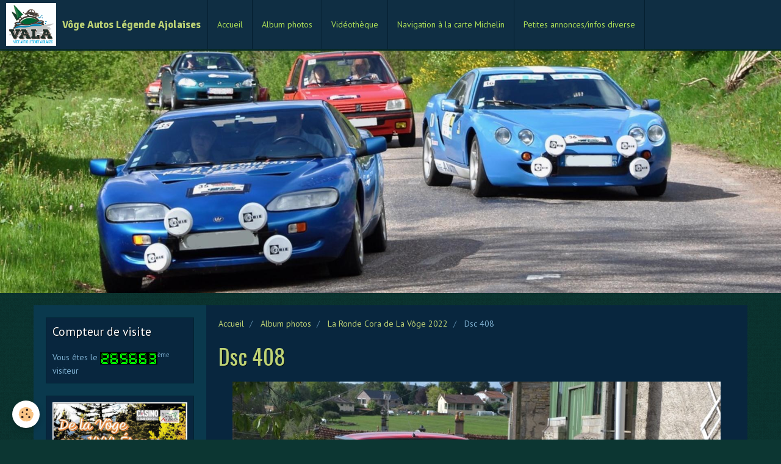

--- FILE ---
content_type: text/html; charset=UTF-8
request_url: http://www.valajolaises.fr/album-photos/la-ronde-cora-de-la-voge-2022/dsc-408.html
body_size: 26919
content:
<!DOCTYPE html>
<html lang="fr">
    <head>
        <title>Dsc 408</title>
        <!-- smart / racing -->
<meta http-equiv="Content-Type" content="text/html; charset=utf-8">
<!--[if IE]>
<meta http-equiv="X-UA-Compatible" content="IE=edge">
<![endif]-->
<meta name="viewport" content="width=device-width, initial-scale=1, maximum-scale=1.0, user-scalable=no">
<meta name="msapplication-tap-highlight" content="no">
  <link rel="image_src" href="http://www.valajolaises.fr/medias/album/dsc-408.jpg" />
  <meta property="og:image" content="http://www.valajolaises.fr/medias/album/dsc-408.jpg" />
  <link rel="canonical" href="http://www.valajolaises.fr/album-photos/la-ronde-cora-de-la-voge-2022/dsc-408.html">
<meta name="generator" content="e-monsite (e-monsite.com)">







        <meta name="theme-color" content="#0F2E43">
        <meta name="msapplication-navbutton-color" content="#0F2E43">
        <meta name="apple-mobile-web-app-capable" content="yes">
        <meta name="apple-mobile-web-app-status-bar-style" content="black-translucent">

                
                                    
                                    
                                     
                                                                                                                    
            <link href="https://fonts.googleapis.com/css?family=PT%20Sans:300,400,700%7COswald:300,400,700%7CSignika:300,400,700&display=swap" rel="stylesheet">
        
        <link href="https://maxcdn.bootstrapcdn.com/font-awesome/4.7.0/css/font-awesome.min.css" rel="stylesheet">

        <link href="//www.valajolaises.fr/themes/combined.css?v=6_1646067808_207" rel="stylesheet">

        <!-- EMS FRAMEWORK -->
        <script src="//www.valajolaises.fr/medias/static/themes/ems_framework/js/jquery.min.js"></script>
        <!-- HTML5 shim and Respond.js for IE8 support of HTML5 elements and media queries -->
        <!--[if lt IE 9]>
        <script src="//www.valajolaises.fr/medias/static/themes/ems_framework/js/html5shiv.min.js"></script>
        <script src="//www.valajolaises.fr/medias/static/themes/ems_framework/js/respond.min.js"></script>
        <![endif]-->
        <script src="//www.valajolaises.fr/medias/static/themes/ems_framework/js/ems-framework.min.js?v=2072"></script>
        <script src="http://www.valajolaises.fr/themes/content.js?v=6_1646067808_207&lang=fr"></script>

            <script src="//www.valajolaises.fr/medias/static/js/rgpd-cookies/jquery.rgpd-cookies.js?v=2072"></script>
    <script>
                                    $(document).ready(function() {
            $.RGPDCookies({
                theme: 'ems_framework',
                site: 'www.valajolaises.fr',
                privacy_policy_link: '/about/privacypolicy/',
                cookies: [{"id":null,"favicon_url":"https:\/\/ssl.gstatic.com\/analytics\/20210414-01\/app\/static\/analytics_standard_icon.png","enabled":true,"model":"google_analytics","title":"Google Analytics","short_description":"Permet d'analyser les statistiques de consultation de notre site","long_description":"Indispensable pour piloter notre site internet, il permet de mesurer des indicateurs comme l\u2019affluence, les produits les plus consult\u00e9s, ou encore la r\u00e9partition g\u00e9ographique des visiteurs.","privacy_policy_url":"https:\/\/support.google.com\/analytics\/answer\/6004245?hl=fr","slug":"google-analytics"},{"id":null,"favicon_url":"","enabled":true,"model":"addthis","title":"AddThis","short_description":"Partage social","long_description":"Nous utilisons cet outil afin de vous proposer des liens de partage vers des plateformes tiers comme Twitter, Facebook, etc.","privacy_policy_url":"https:\/\/www.oracle.com\/legal\/privacy\/addthis-privacy-policy.html","slug":"addthis"}],
                modal_title: 'Gestion\u0020des\u0020cookies',
                modal_description: 'd\u00E9pose\u0020des\u0020cookies\u0020pour\u0020am\u00E9liorer\u0020votre\u0020exp\u00E9rience\u0020de\u0020navigation,\nmesurer\u0020l\u0027audience\u0020du\u0020site\u0020internet,\u0020afficher\u0020des\u0020publicit\u00E9s\u0020personnalis\u00E9es,\nr\u00E9aliser\u0020des\u0020campagnes\u0020cibl\u00E9es\u0020et\u0020personnaliser\u0020l\u0027interface\u0020du\u0020site.',
                privacy_policy_label: 'Consulter\u0020la\u0020politique\u0020de\u0020confidentialit\u00E9',
                check_all_label: 'Tout\u0020cocher',
                refuse_button: 'Refuser',
                settings_button: 'Param\u00E9trer',
                accept_button: 'Accepter',
                callback: function() {
                    // website google analytics case (with gtag), consent "on the fly"
                    if ('gtag' in window && typeof window.gtag === 'function') {
                        if (window.jsCookie.get('rgpd-cookie-google-analytics') === undefined
                            || window.jsCookie.get('rgpd-cookie-google-analytics') === '0') {
                            gtag('consent', 'update', {
                                'ad_storage': 'denied',
                                'analytics_storage': 'denied'
                            });
                        } else {
                            gtag('consent', 'update', {
                                'ad_storage': 'granted',
                                'analytics_storage': 'granted'
                            });
                        }
                    }
                }
            });
        });
    </script>

        <script async src="https://www.googletagmanager.com/gtag/js?id=G-4VN4372P6E"></script>
<script>
    window.dataLayer = window.dataLayer || [];
    function gtag(){dataLayer.push(arguments);}
    
    gtag('consent', 'default', {
        'ad_storage': 'denied',
        'analytics_storage': 'denied'
    });
    
    gtag('js', new Date());
    gtag('config', 'G-4VN4372P6E');
</script>

        
    <!-- Global site tag (gtag.js) -->
        <script async src="https://www.googletagmanager.com/gtag/js?id=UA-116416768-1"></script>
        <script>
        window.dataLayer = window.dataLayer || [];
        function gtag(){dataLayer.push(arguments);}

gtag('consent', 'default', {
            'ad_storage': 'denied',
            'analytics_storage': 'denied'
        });
        gtag('set', 'allow_ad_personalization_signals', false);
                gtag('js', new Date());
        gtag('config', 'UA-116416768-1');
    </script>
        <script type="application/ld+json">
    {
        "@context" : "https://schema.org/",
        "@type" : "WebSite",
        "name" : "Vôge Autos Légende Ajolaises",
        "url" : "http://www.valajolaises.fr/"
    }
</script>
            </head>
    <body id="album-photos_run_la-ronde-cora-de-la-voge-2022_dsc-408" class="default menu-fixed">
        

        
        <!-- NAV -->
        <nav class="navbar navbar-top navbar-fixed-top">
            <div class="container">
                <div class="navbar-header">
                                        <button data-toggle="collapse" data-target="#navbar" data-orientation="horizontal" class="btn btn-link navbar-toggle">
                		<i class="fa fa-bars"></i>
					</button>
                                                            <a class="brand" href="http://www.valajolaises.fr/">
                                                <img src="http://www.valajolaises.fr/medias/site/logos/logo_val6-01.jpg" alt="Vôge Autos Légende Ajolaises" class="visible-desktop">
                                                                        <span>Vôge Autos Légende Ajolaises</span>
                                            </a>
                                    </div>
                                <div id="navbar" class="collapse">
                        <ul class="nav navbar-nav">
                    <li>
                <a href="http://www.valajolaises.fr/">
                                        Accueil
                </a>
                            </li>
                    <li>
                <a href="http://www.valajolaises.fr/album-photos/">
                                        Album photos
                </a>
                            </li>
                    <li>
                <a href="http://www.valajolaises.fr/pages/videotheque-1.html">
                                        Vidéothèque
                </a>
                            </li>
                    <li>
                <a href="http://www.valajolaises.fr/pages/navigation-a-la-carte-michelin.html">
                                        Navigation à la carte Michelin
                </a>
                            </li>
                    <li>
                <a href="http://www.valajolaises.fr/pages/petites-annonces-infos-diverses.html">
                                        Petites annonces/infos diverse
                </a>
                            </li>
            </ul>

                </div>
                
                            </div>
        </nav>
                <!-- HEADER -->
        <header id="header">
                        &nbsp;
                    </header>
        <!-- //HEADER -->
        
        <!-- WRAPPER -->
                                                                <div id="wrapper" class="container">
            <!-- MAIN -->
            <div id="main">
                                       <ol class="breadcrumb">
                  <li>
            <a href="http://www.valajolaises.fr/">Accueil</a>
        </li>
                        <li>
            <a href="http://www.valajolaises.fr/album-photos/">Album photos</a>
        </li>
                        <li>
            <a href="http://www.valajolaises.fr/album-photos/la-ronde-cora-de-la-voge-2022/">La Ronde Cora de La Vôge 2022</a>
        </li>
                        <li class="active">
            Dsc 408
         </li>
            </ol>
                                
                                                                    
                                <div class="view view-album" id="view-item" data-category="la-ronde-cora-de-la-voge-2022" data-id-album="632801e4009e59e2e9c5ff6a">
    <h1 class="view-title">Dsc 408</h1>
    
    

    <p class="text-center">
        <img src="http://www.valajolaises.fr/medias/album/dsc-408.jpg" alt="Dsc 408">
    </p>

    <ul class="category-navigation">
        <li>
                            <a href="http://www.valajolaises.fr/album-photos/la-ronde-cora-de-la-voge-2022/dsc-0230.html" class="btn btn-default">
                    <i class="fa fa-angle-left fa-lg"></i>
                    <img src="http://www.valajolaises.fr/medias/album/dsc-0230.jpg?fx=c_80_80" width="80" alt="">
                </a>
                    </li>

        <li>
            <a href="http://www.valajolaises.fr/album-photos/la-ronde-cora-de-la-voge-2022/" class="btn btn-small btn-default">Retour</a>
        </li>

        <li>
                            <a href="http://www.valajolaises.fr/album-photos/la-ronde-cora-de-la-voge-2022/dsc-0233.html" class="btn btn-default">
                    <img src="http://www.valajolaises.fr/medias/album/dsc-0233.jpg?fx=c_80_80" width="80" alt="">
                    <i class="fa fa-angle-right fa-lg"></i>
                </a>
                    </li>
    </ul>

    

<div class="plugins">
               <div id="social-571af7dbbae64d87827055db" class="plugin" data-plugin="social">
    <div class="a2a_kit a2a_kit_size_32 a2a_default_style">
        <a class="a2a_dd" href="https://www.addtoany.com/share"></a>
        <a class="a2a_button_facebook"></a>
        <a class="a2a_button_twitter"></a>
        <a class="a2a_button_email"></a>
    </div>
    <script>
        var a2a_config = a2a_config || {};
        a2a_config.onclick = 1;
        a2a_config.locale = "fr";
    </script>
    <script async src="https://static.addtoany.com/menu/page.js"></script>
</div>    
    
    </div>
</div>

            </div>
            <!-- //MAIN -->

                        <!-- SIDEBAR -->
            <div id="sidebar">
                <div id="sidebar-wrapper">
                    
                                                                                                                                                                                                        <div class="widget" data-id="widget_counter">
                                    
<div class="widget-title">
    
        <span>
            Compteur de visite
        </span>  

        
</div>

                                                                        <div id="widget1" class="widget-content" data-role="widget-content">
                                        <p data-widget="counter">
    Vous êtes le <img src="http://www.valajolaises.fr/medias/static/im/counter/1/2.gif" alt="2" /><img src="http://www.valajolaises.fr/medias/static/im/counter/1/6.gif" alt="6" /><img src="http://www.valajolaises.fr/medias/static/im/counter/1/5.gif" alt="5" /><img src="http://www.valajolaises.fr/medias/static/im/counter/1/6.gif" alt="6" /><img src="http://www.valajolaises.fr/medias/static/im/counter/1/6.gif" alt="6" /><img src="http://www.valajolaises.fr/medias/static/im/counter/1/3.gif" alt="3" /><sup>ème</sup> visiteur
</p>
                                    </div>
                                                                    </div>
                                                                                                                                                                                                                                                                                                                                                                <div class="widget" data-id="widget_numeric_countdown">
                                    
<div class="widget-title" data-content="img">
    
            <a href="http://www.valajolaises.fr/pages/de-la-voge-aux-1000-etangs.html">
        <span>
            <img src="http://www.valajolaises.fr/medias/images/projet-1-page-001.jpg" alt="de La Vôge aux 1000 étangs">
        </span>  

            </a>
        
</div>

                                                                        <div id="widget2" class="widget-content" data-role="widget-content">
                                        <div class="numeric-countdown">
        
    <p id="countdown_696ba3a98bad25435f746865" class="numeric-countdown-duration">83</p>
    
        
        
        <p class="numeric-countdown-link"><a href="http://www.valajolaises.fr/pages/de-la-voge-aux-1000-etangs.htmlml">Détails</a></p>
        
    <script src="//www.valajolaises.fr/medias/static/jQuery.countdown/jquery.countdown.min.js"></script>
    <script>
    $(document).ready(function(){
        $("#countdown_696ba3a98bad25435f746865").countdown("2026-04-11 00:00:00", function(countdown){
            var $format = {
                'day' : '<span class="days">%D</span>' + (countdown.offset.totalDays > 1 ? '&nbsp;jours' : '&nbsp;jour'),
                'hms' : '<span class="hours">' + ((countdown.offset.totalDays * 24) + countdown.offset.hours) + '</span>&nbsp;h <span class="minutes">%M</span>&nbsp;min <span class="seconds">%S</span>&nbsp;s',
                'dhms': '<span class="days">%D</span>' + (countdown.offset.totalDays > 1 ? '&nbsp;jours' : '&nbsp;jour') + ' <span class="hours">%H</span>&nbsp;h <span class="minutes">%M</span>&nbsp;min <span class="seconds">%S</span>&nbsp;s'
            };
            $(this).html(countdown.strftime($format['day'])).attr('data-format', 'day');
        });
    });
    </script>
</div>
                                    </div>
                                                                    </div>
                                                                                                                                                                                                                                                                                                    <div class="widget" data-id="widget_page_category">
                                    
<div class="widget-title">
    
            <a href="http://www.valajolaises.fr/pages">
        <span>
            Pages
        </span>  

            </a>
        
</div>

                                                                        <div id="widget3" class="widget-content" data-role="widget-content">
                                                <ul class="nav nav-list" data-addon="pages">
                                <li data-category="historique" class="subnav">
                <a href="http://www.valajolaises.fr/pages/historique/" class="subnav-toggle" data-toggle="subnav">
                    Historique
                                    </a>
                                <ul class="nav subnav-menu">
                                                            <li data-category="historique">
                        <a href="http://www.valajolaises.fr/pages/historique/decouverte-du-roadbook.html">
                            Découverte du roadbook
                                                    </a>
                    </li>
                                        <li data-category="historique">
                        <a href="http://www.valajolaises.fr/pages/historique/decouverte-du-roadbook.html">
                            Découverte du Roadbook
                                                    </a>
                    </li>
                                        <li data-category="historique">
                        <a href="http://www.valajolaises.fr/pages/historique/diaporama-1000-etangs-2022.html">
                            diaporama 1000 étangs 2022
                                                    </a>
                    </li>
                                    </ul>
                            </li>
                          
                                <li>
                <a href="http://www.valajolaises.fr/pages/de-la-voge-aux-1000-etangs.html">
                    de La Vôge aux 1000 étangs
                                    </a>
            </li>
                        <li>
                <a href="http://www.valajolaises.fr/pages/engagement-de-la-voge-aux-1000-etangs.html">
                    Engagement de La Vôge aux 1000 étangs
                                    </a>
            </li>
                        <li>
                <a href="http://www.valajolaises.fr/pages/reglement-de-la-voge-aux-1000-etangs.html">
                    Réglement de La Vôge aux 1000 étangs
                                    </a>
            </li>
                        <li>
                <a href="http://www.valajolaises.fr/pages/petites-annonces-infos-diverses.html">
                    Petites annonces/infos diverse
                                    </a>
            </li>
                        <li>
                <a href="http://www.valajolaises.fr/pages/navigation-a-la-carte-michelin.html">
                    Navigation à la carte Michelin
                                    </a>
            </li>
                        <li>
                <a href="http://www.valajolaises.fr/pages/regles-de-circulation.html">
                    Règles de circulation
                                    </a>
            </li>
                        <li>
                <a href="http://www.valajolaises.fr/pages/la-navigation-qu-est-ce-que-c-est.html">
                    La Navigation, c'est quoi ?
                                    </a>
            </li>
                        <li>
                <a href="http://www.valajolaises.fr/pages/videotheque-1.html">
                    Vidéothèque
                                    </a>
            </li>
                        <li>
                <a href="http://www.valajolaises.fr/pages/vr.html">
                    VROUM
                                    </a>
            </li>
                        <li>
                <a href="http://www.valajolaises.fr/pages/conseil-administration.html">
                    Le Conseil d'Administration
                                    </a>
            </li>
                        <li>
                <a href="http://www.valajolaises.fr/pages/contactez-nous.html">
                    Nous contacter
                                    </a>
            </li>
                        <li>
                <a href="http://www.valajolaises.fr/pages/rejoindre-l-association.html">
                    Nous rejoindre
                                    </a>
            </li>
                        </ul>
    

                                    </div>
                                                                    </div>
                                                                                                                                                                                                                                                                                                    <div class="widget" data-id="widget_event_categories">
                                    
<div class="widget-title">
    
        <span>
            Agenda
        </span>  

        
</div>

                                                                        <div id="widget4" class="widget-content" data-role="widget-content">
                                        <ul class="nav nav-list" data-addon="agenda">
                        <li data-category="evenements-organises-par-l-association">
                <a href="http://www.valajolaises.fr/agenda/evenements-organises-par-l-association/">Événements organisés par l'association</a>
            </li>
                    <li data-category="navigation">
                <a href="http://www.valajolaises.fr/agenda/navigation/">Navigation</a>
            </li>
            </ul>

                                    </div>
                                                                    </div>
                                                                                                                                                                                                                                                                                                    <div class="widget" data-id="widget_image_categories">
                                    
<div class="widget-title">
    
        <span>
            Album photos
        </span>  

        
</div>

                                                                        <div id="widget5" class="widget-content" data-role="widget-content">
                                        <ul class="nav nav-list" data-addon="album">
            <li data-category="la-ronde-de-la-voge-2025">
        <a href="http://www.valajolaises.fr/album-photos/la-ronde-de-la-voge-2025/">La Ronde de La Vôge 2025 (patientez, je charge...)</a>
    </li>
        <li data-category="expo-bbq-2025">
        <a href="http://www.valajolaises.fr/album-photos/expo-bbq-2025/">Expo BBQ 2025</a>
    </li>
        <li data-category="de-la-voge-aux-1000-etangs-2025">
        <a href="http://www.valajolaises.fr/album-photos/de-la-voge-aux-1000-etangs-2025/">De La Vôge aux 1000 étangs 2025</a>
    </li>
        <li data-category="la-ronde-2024">
        <a href="http://www.valajolaises.fr/album-photos/la-ronde-2024/">La Ronde 2024</a>
    </li>
        <li data-category="balade-gastronomique">
        <a href="http://www.valajolaises.fr/album-photos/balade-gastronomique/">Balade Gastronomique</a>
    </li>
        <li data-category="1000-etangs-2024">
        <a href="http://www.valajolaises.fr/album-photos/1000-etangs-2024/">1000 étangs 2024</a>
    </li>
        <li data-category="la-ronde-de-la-voge-2023">
        <a href="http://www.valajolaises.fr/album-photos/la-ronde-de-la-voge-2023/">La Ronde de La Vôge 2023</a>
    </li>
        <li data-category="diaporama-1000-etangs-2023">
        <a href="http://www.valajolaises.fr/album-photos/diaporama-1000-etangs-2023/">Diaporama 1000 étangs 2023</a>
    </li>
        <li data-category="la-ronde-cora-de-la-voge-2022">
        <a href="http://www.valajolaises.fr/album-photos/la-ronde-cora-de-la-voge-2022/">La Ronde Cora de La Vôge 2022</a>
    </li>
        <li data-category="anniversaire-casino-partouche">
        <a href="http://www.valajolaises.fr/album-photos/anniversaire-casino-partouche/">Anniversaire Casino Partouche</a>
    </li>
        <li data-category="decouverte-du-roadbook">
        <a href="http://www.valajolaises.fr/album-photos/decouverte-du-roadbook/">Découverte du roadbook</a>
    </li>
        </ul>

                                    </div>
                                                                    </div>
                                                                                                                                                                                                                                                                                                    <div class="widget" data-id="widget_newsletter">
                                    
<div class="widget-title">
    
        <span>
            S' inscrire à la Newsletter
        </span>  

        
</div>

                                                                        <div id="widget6" class="widget-content" data-role="widget-content">
                                        <form action="http://www.valajolaises.fr/newsletters/subscribe" method="post">
    <div class="control-group control-type-email has-required">
        <span class="as-label hide">E-mail</span>
        <div class="input-group">
        	<div class="input-group-addon">
				<i class="fa fa-envelope-o"></i>
			</div>
            <input id="email" type="email" name="email" value="" placeholder="E-mail">
            <div class="input-group-btn">
                <button type="submit" class="btn btn-primary">OK</button>
            </div>
        </div>
    </div>
</form>
                                    </div>
                                                                    </div>
                                                                                                                                                    </div>
            </div>
            <!-- //SIDEBAR -->
                    </div>
        <!-- //WRAPPER -->

        
        
        <script src="//www.valajolaises.fr/medias/static/themes/ems_framework/js/jquery.mobile.custom.min.js"></script>
        <script src="//www.valajolaises.fr/medias/static/themes/ems_framework/js/jquery.zoom.min.js"></script>
        <script src="http://www.valajolaises.fr/themes/custom.js?v=6_1646067808_207"></script>
                    

 
    
						 	 




    </body>
</html>
